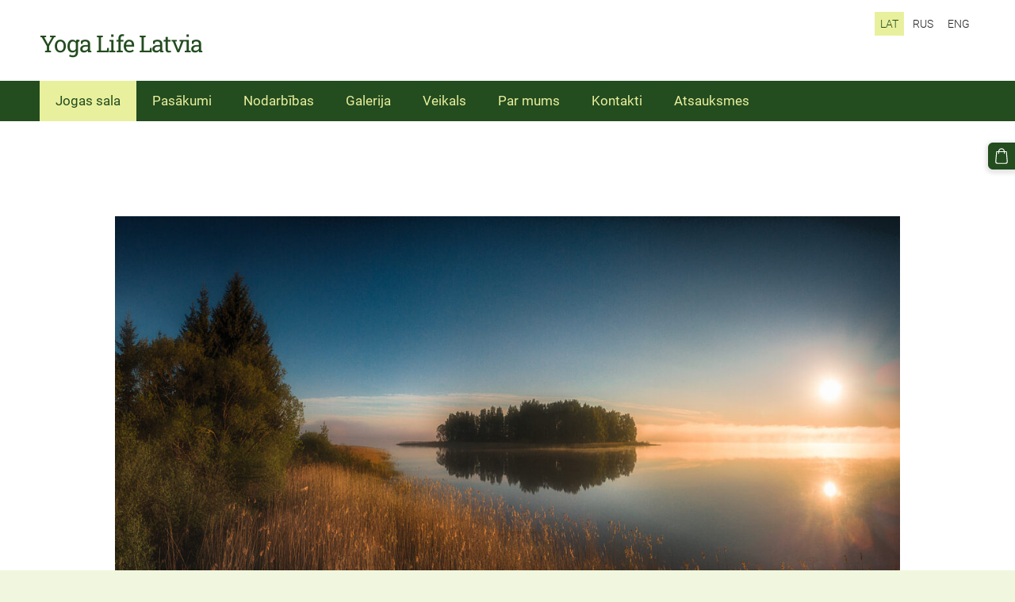

--- FILE ---
content_type: text/html; charset=UTF-8
request_url: https://www.yogalifelatvia.lv/jogas-sala/ideja-un-projekts/
body_size: 5346
content:
<!doctype html>

<html lang="lv">

    <head>

        <title>Yoga Life Latvia - Ideja</title>


    <link rel="canonical" href="https://www.yogalifelatvia.lv/jogas-sala/ideja-un-projekts/">




        <meta charset="utf-8" />
        <meta name="viewport" content="width=device-width,initial-scale=1.0,maximum-scale=1.0" />

        <link href="https://dss4hwpyv4qfp.cloudfront.net/designs/_shared/fonts/?family=Roboto:400,300,300italic|Roboto+Slab:400,400italic,300,300italic,700,700italic&subset=latin,latin-ext,cyrillic" rel="stylesheet" type="text/css">
        <link rel="stylesheet" href="https://dss4hwpyv4qfp.cloudfront.net/designs/_shared/css/layout-shared.css?v=2.573" type="text/css" />
        <link rel="stylesheet" href="https://dss4hwpyv4qfp.cloudfront.net/designs/_shared/css/legacy-v1.css?v=2.573" type="text/css" />
        <link rel="stylesheet" href="https://dss4hwpyv4qfp.cloudfront.net/designs/fusion-green/css/layout.css?v=2.573" type="text/css" />
        <link rel="stylesheet" href="https://dss4hwpyv4qfp.cloudfront.net/designs/fusion-green/css/editable.css?v=2.573" type="text/css" />

        <link href="/favicon.png?0" rel="shortcut icon">
<link href="/favicon.png?0" rel="apple-touch-icon">        
            <link rel="stylesheet" href="https://dss4hwpyv4qfp.cloudfront.net/libs/js/fancybox3/jquery.fancybox.min.css?v=2.573" type="text/css" />
                <script src="https://dss4hwpyv4qfp.cloudfront.net/libs/js/jquery/2.2.4/jquery.min.js" ></script>
            <script src="https://dss4hwpyv4qfp.cloudfront.net/libs/js/fancybox3/jquery.fancybox.min.js?v=2.573" defer></script>
            <script src="https://dss4hwpyv4qfp.cloudfront.net/libs/js/bannerplay/jquery.bannerplay.js?v=2.573" defer></script>
            <script src="https://dss4hwpyv4qfp.cloudfront.net/libs/js/responsivevideos/jquery.responsivevideos.js?v=2.573" defer></script>
            <script src="https://dss4hwpyv4qfp.cloudfront.net/designs/_shared/js/bookings.js?v=2.573" defer></script>
            <script src="https://dss4hwpyv4qfp.cloudfront.net/designs/_shared/js/designfx.js?v=2.573" defer></script>
            <script src="https://dss4hwpyv4qfp.cloudfront.net/libs/js/mozlive.js?v=2.573" ></script>
                <link rel="alternate" href="https://www.yogalifelatvia.lv/atsauksmes/rss/" type="application/rss+xml" title="Yoga Life Latvia - Atsauksmes" />
        <script>var FRONTEND_CDN = 'https://dss4hwpyv4qfp.cloudfront.net';</script>


    
    

    <script src="https://dss4hwpyv4qfp.cloudfront.net/m/localize/menu/lv/?v=2.573" defer></script>
<script src="https://dss4hwpyv4qfp.cloudfront.net/m/localize/cart/lv/?v=2.573" defer></script>
<script src="https://dss4hwpyv4qfp.cloudfront.net/libs/js/component/cart.js?v=2.573" defer></script>
<script src="https://dss4hwpyv4qfp.cloudfront.net/libs/js/component/filter.js?v=2.573" defer></script>

            <script>
                var mozPageMozApi = {"language":"lv","page":"ideja-un-projekts"}
            </script>
            

            <script>
                var mozCatalogUser = {
                    isLoggedIn: 0
                }
            </script>
            


<script>
    function isSmallTouchDevice() {
        return (('ontouchstart' in window) && (window.matchMedia("(max-width: 750px), (max-height: 500px)").matches));
    }
    if (isSmallTouchDevice()) {
        document.documentElement.classList.add('mobile-header');
    }
</script>



        <style class="customizer">
                                                                                                                                                                                                                                                                                                                                                                                                                                                                                                                                                                                                                                                                                                                                                                                                                                                            
        @media (forced-colors: active) {
            :root { --color-header :  Canvas  }
            :root { --color-title :  CanvasText  }
            :root { --color-menu-text :  LinkText  }
            :root { --color-menu-text-selected :  CanvasText  }
            :root { --color-menu-accent :  CanvasText  }
            :root { --color-submenu :  Canvas  }
            :root { --color-submenu-text :  LinkText  }
            :root { --color-submenu-text-selected :  CanvasText  }
            :root { --color-submenu-accent :  CanvasText  }
            :root { --color-link :  LinkText  }
            :root { --color-button :  ButtonFace  }
            :root { --color-button-text :  ButtonText  }
            :root { --color-button-hover :  ButtonFace  }
            :root { --color-button-text-hover :  ButtonText  }
            :root { --color-sidemenu-text :  LinkText  }
            :root { --color-sidemenu-text-hover :  CanvasText  }
            :root { --color-h1 :  CanvasText  }
            :root { --color-h2 :  CanvasText  }
            :root { --color-h3 :  CanvasText  }
            :root { --color-text :  CanvasText  }
            :root { --color-text-strong :  CanvasText  }
            :root { --color-price :  CanvasText  }
            :root { --color-text-highlight :  Canvas  }
            :root { --color-text-border :  CanvasText  }
            :root { --color-background :  Canvas  }
            :root { --color-section-bg-1 :  Canvas  }
            :root { --color-section-bg-2 :  Canvas  }
            :root { --color-section-bg-3 :  Canvas  }
            :root { --color-footer :  Canvas  }
            :root { --color-footer-text :  CanvasText  }
            :root { --color-footer-link :  LinkText  }
            :root { --color-footer-link-hover :  CanvasText  }
            :root { --color-text-1 :  CanvasText  }
            :root { --color-text-1-highlight :  Canvas  }
            :root { --color-text-1-button :  ButtonFace  }
            :root { --color-text-1-button-text :  ButtonText  }
        }

    </style>
    <style class="customizer-fonts">
                                                                                                                                                                                                                                                                                                                                                                                                                                                                                                                                                                                                                                                                                                                                                                                                                                                                </style>

    

    


        <script src="https://dss4hwpyv4qfp.cloudfront.net/designs/_shared/js/legacy-v1.js?v=2.573"></script>

    </head>

    <body class="header-menu-down    footer-menu-begin                                    " lang="lv">

        
        <div id="wrap">

                                    <header id="top">
    <div id="header">
        <a id="skip-link" href="javascript:;" tabindex="1">Pāriet uz galveno saturu</a>
        <div id="header-side">
            <div id="shopicons">
                                                <button class="menu-icon shopbar-cart" href="javascript:;" title="Pirkumu grozs" aria-label="Pirkumu grozs" aria-haspopup="dialog"><svg xmlns="http://www.w3.org/2000/svg"></svg><span class="moze-value-bubble"></span></button>
                                            </div>
            <div id="toolicons">

            </div>
            <div  class="mz_component mz_lngselect" id="languages">    <button class="menu-icon" href="javascript:;" aria-label="Valodas izvēle" aria-haspopup="true" aria-controls="languages-menu"><svg xmlns="http://www.w3.org/2000/svg"></svg>&nbsp;LAT</button>
    <ul id="languages-menu" role="menu">
                    <li  class="selected" role="none">
                <a href="/" hreflang="lv" role="menuitem" aria-label="Latviešu" aria-current="true">LAT</a>
            </li>
                    <li  role="none">
                <a href="/nachalo/" hreflang="ru" role="menuitem" aria-label="Русский" >RUS</a>
            </li>
                    <li  role="none">
                <a href="/home/" hreflang="en" role="menuitem" aria-label="English" >ENG</a>
            </li>
            </ul>
    </div>
                    </div>
        <div id="header-main">
            <div id="title">
                                    <a href="/"><div class="mz_component mz_wysiwyg mz_editable">    <div class="moze-wysiwyg-editor" >
                    <span class="moze-tiny">Yoga Life Latvia</span>
            </div>
</div></a>
                            </div>
                            <div id="toptext" >
                    <div  class="mz_component mz_wysiwyg mz_editable">    <div class="moze-wysiwyg-editor" >
                    <div class="moze-center"><br></div><div><div>&nbsp;</div>
            </div>
            </div>
</div>
                </div>
                                </div>

        <button id="languages-opener" aria-label="Valodas izvēle" class="mobile-menu-opener clearbutton"><svg xmlns="http://www.w3.org/2000/svg"></svg></button>
        <button id="menu-opener" aria-label="Galvenā izvēlne" class="mobile-menu-opener clearbutton"><svg xmlns="http://www.w3.org/2000/svg"></svg></button>

    </div>
        <div id="menubox">
        <div id="menu-container">
            <div  class="mz_component mz_menu" id="menu">
            <ul role="menu">
                <li class="selected" role="none"><a href="/"  role="menuitem" aria-haspopup="true" aria-current="true">Jogas sala</a>
                        <ul role="menu">
                <li class="selected" role="none"><a href="/jogas-sala/ideja-un-projekts/"  role="menuitem"  aria-current="true">Ideja</a>
                                    </li>
                        <li role="none"><a href="/jogas-sala/brauc-ciemos/"  role="menuitem" >Brauc ciemos</a>
                                    </li>
                        <li role="none"><a href="/jogas-sala/ideja/"  role="menuitem" >Projekts</a>
                                    </li>
                        <li role="none"><a href="/jogas-sala/foto/"  role="menuitem" >Atbalsts projektam &quot;Jogas sala&quot;</a>
                                    </li>
                        <li role="none"><a href="/jogas-sala/042023/"  role="menuitem" >04.2023.</a>
                                    </li>
                            </ul></li>
                                    <li role="none"><a href="/2020gada-planotie-pasakumi/"  role="menuitem" aria-haspopup="true">Pasākumi</a>
                        <ul role="menu">
                <li role="none"><a href="/2020gada-planotie-pasakumi/viii-jogas-brivdienas-igaunija/"  role="menuitem" >VIII Jogas brīvdienas Igaunijā 24.-26.10.2025.</a>
                                    </li>
                        <li role="none"><a href="/2020gada-planotie-pasakumi/viii-jogas-brivdienas-karla-muiza/"  role="menuitem" >VIII Jogas brīvdienas Kārļa muižā 11.-13.04.25.</a>
                                    </li>
                        <li role="none"><a href="/2020gada-planotie-pasakumi/sajutu-vakars-joga-skanas-garsaugi-171124/"  role="menuitem" >Sajūtu vakars. Joga. Skaņas. Garšaugi. 26.04.25.</a>
                                    </li>
                        <li role="none"><a href="/2020gada-planotie-pasakumi/sievietes--dievietes-2601-02un-090225/"  role="menuitem" >Sievietes- Dievietes 26.01., 02.un 09.02.25.</a>
                                    </li>
                        <li role="none"><a href="/2020gada-planotie-pasakumi/joga-un-meditacija-burvigaja-kyrgyzstana-062023/"  role="menuitem" >Kyrgyzstana 05.-14.06.2024.</a>
                                    </li>
                        <li role="none"><a href="/2020gada-planotie-pasakumi/vii-jogas-brivdienas/"  role="menuitem" >VII Jogas brīvdienas</a>
                                    </li>
                        <li role="none"><a href="/2020gada-planotie-pasakumi/neturistiska-norvegija-082020/"  role="menuitem" >Norvēģija 20.-24.08.2024</a>
                                    </li>
                        <li role="none"><a href="/2020gada-planotie-pasakumi/joga-un-atputa-uz-sup-deliem-vienas-dienas-pasaku/"  role="menuitem" >Joga un atpūta uz SUP dēļiem. Viena diena.</a>
                                    </li>
                        <li role="none"><a href="/2020gada-planotie-pasakumi/iv-2-dienu-restarts/"  role="menuitem" >Joga &amp; Relax pirtī (pēc pieteikuma)</a>
                                    </li>
                        <li role="none"><a href="/2020gada-planotie-pasakumi/foto-aerojogas-pikniks/"  role="menuitem" >Foto aerojogas pikniks (pēc pieteikuma)</a>
                                    </li>
                        <li role="none"><a href="/2020gada-planotie-pasakumi/vi-jogas-brivdienas-21-230723/"  role="menuitem" >VI Jogas Brīvdienas 21.-23.07.23.</a>
                                    </li>
                        <li role="none"><a href="/2020gada-planotie-pasakumi/mums-ir-5-gadi--svinam-novembri/"  role="menuitem" >Mums ir 5 gadi :) Svinam novembrī</a>
                                    </li>
                        <li role="none"><a href="/2020gada-planotie-pasakumi/v-divu-dienu-restarts-01-021022/"  role="menuitem" >IV Divu dienu RESTARTS 01.-02.10.22.</a>
                                    </li>
                        <li role="none"><a href="/2020gada-planotie-pasakumi/2022gada-notikusie-pasakumi/"  role="menuitem" >2022.gada notikušie pasākumi</a>
                                    </li>
                        <li role="none"><a href="/2020gada-planotie-pasakumi/2021-gada-notikusie-pasakumi/"  role="menuitem" >2021. gadā notikušie pasākumi</a>
                                    </li>
                        <li role="none"><a href="/2020gada-planotie-pasakumi/2020gada-notikusie-pasakimi/"  role="menuitem" >2020.gadā notikušie pasākimi</a>
                                    </li>
                        <li role="none"><a href="/2020gada-planotie-pasakumi/2019gada-notikusie-pasakumi/"  role="menuitem" >2019.gadā notikušie pasākumi</a>
                                    </li>
                        <li role="none"><a href="/2020gada-planotie-pasakumi/mandalas-veidosana-ar-solvitu-joga/"  role="menuitem" >Mandalas veidošana ar Solvitu. Joga.</a>
                                    </li>
                            </ul></li>
                                    <li role="none"><a href="/pakalpojumi/"  role="menuitem" aria-haspopup="true">Nodarbības</a>
                        <ul role="menu">
                <li role="none"><a href="/pakalpojumi/sejas-joga/"  role="menuitem" >Sejas joga</a>
                                    </li>
                        <li role="none"><a href="/pakalpojumi/joga/"  role="menuitem" >Joga</a>
                                    </li>
                        <li role="none"><a href="/pakalpojumi/aerojoga/"  role="menuitem" >Gaisa joga. Aerojoga.</a>
                                    </li>
                        <li role="none"><a href="/pakalpojumi/joga-uz-sup-deliem/"  role="menuitem" >Joga uz SUP dēļiem</a>
                                    </li>
                            </ul></li>
                                    <li role="none"><a href="/darbi/"  role="menuitem" aria-haspopup="true">Galerija</a>
                        <ul role="menu">
                <li role="none"><a href="/darbi/foto/"  role="menuitem" >Foto</a>
                                    </li>
                        <li role="none"><a href="/darbi/video/"  role="menuitem" >Video</a>
                                    </li>
                            </ul></li>
                                    <li role="none"><a href="/veikals/"  role="menuitem" >Veikals</a>
                                    </li>
                        <li role="none"><a href="/par-mani/"  role="menuitem" aria-haspopup="true">Par mums</a>
                        <ul role="menu">
                <li role="none"><a href="/par-mani/vizija/"  role="menuitem" >Vīzija</a>
                                    </li>
                        <li role="none"><a href="/par-mani/musu-pasniedzeji/"  role="menuitem" aria-haspopup="true">Mūsu pasniedzēji</a>
                        <ul role="menu">
                <li role="none"><a href="/par-mani/musu-pasniedzeji/1olga-hodasevica/"  role="menuitem" >1.Olga Hodasēviča</a>
                                    </li>
                        <li role="none"><a href="/par-mani/musu-pasniedzeji/2-inna-izjumova/"  role="menuitem" >2. Inna Izjumova</a>
                                    </li>
                            </ul></li>
                                    <li role="none"><a href="/par-mani/par-mums-raksta/"  role="menuitem" >Par mums raksta</a>
                                    </li>
                            </ul></li>
                                    <li role="none"><a href="/kontakti/"  role="menuitem" aria-haspopup="true">Kontakti</a>
                        <ul role="menu">
                <li role="none"><a href="/kontakti/nosutit-zinu/"  role="menuitem" >Nosūtīt ziņu</a>
                                    </li>
                            </ul></li>
                                    <li role="none"><a href="/atsauksmes/"  role="menuitem" >Atsauksmes</a>
                                </li></ul>
            
</div>
        </div>
    </div>
    </header>
                
                        

    
        
    <main class="mz_component mz_grid" data-cid="75768764" data-pid="9812200">


    
                                                                <div class="section section-customizable section-bg-none section-text-color-none section-height-m section-width-l"
     data-row-id="9057455"
     data-row-slice="text"
     data-row-slice-variant="text-1x1">

    <!-- slice-text -->

    <div class="container">

        <!-- Header -->

        
        <!-- Content -->

                                                        <div class="gridrow section-content" >
                                                                                    <div class="column-12-12" >
                                    <div  class="mz_component mz_wysiwyg mz_editable">    <div class="moze-wysiwyg-editor" >
                    <h1 class="moze-center"><img src="https://site-562238.mozfiles.com/files/562238/medium/saullekts__1_.jpg" style="width: 990px;" class="moze-img-center">Ideja un projekts</h1><p class="moze-center"><br></p>
            </div>
</div>
                                </div>
                                                                                                                                                                                                                                    </div>
                                                                                                                        
        <!-- Footer -->

        
    </div>
</div>            
    
    </main>

    
    <div  class="mz_component mz_catalogcart mz_catalogsidecart" data-name="maincatalogcartside" data-type="catalogcartside" data-page-type="2" data-catalog-layout="reverse" data-cart-id=""><div id="shopbar">
    <button id="shopbar-search" class="shopbar-search" aria-label="Meklēt"  aria-haspopup="dialog">
        <svg xmlns="http://www.w3.org/2000/svg"></svg>
        <div class="separator"></div>
    </button>
        <button id="shopbar-cart" class="shopbar-cart" aria-label="Pirkumu grozs" aria-haspopup="dialog">
        <svg xmlns="http://www.w3.org/2000/svg"></svg>
        <span>0</span>
    </button>
    </div>


<div id="shopbar-sidecart" class="sliding-panel" role="dialog" aria-labelledby="cat-sidecart-heading">
    <div class="sliding-panel-header">
        <div class="mz_editable">         <h2 id="cat-sidecart-heading">Pirkumu grozs</h2>
        </div>
        <button id="shopbar-sidecart-close" class="sliding-panel-close" aria-label="Aizvērt">
            <svg xmlns="http://www.w3.org/2000/svg"></svg>
        </button>
    </div>
    <div id="shopbar-sidecart-base" class="sliding-panel-body">
        
<p>Pirkumu grozs ir tukšs.</p>


    </div>
</div>


<div id="shopbar-account-panel" class="sliding-panel" role="dialog" aria-labelledby="cat-account-panel-heading">

    <div class="sliding-panel-header">
        <div class="mz_editable">
            <h2 id="cat-account-panel-heading"></h2>
            <span class="account-email"></span>
        </div>
        <button id="shopbar-account-panel-close" class="sliding-panel-close" aria-label="Aizvērt">
            <svg xmlns="http://www.w3.org/2000/svg"></svg>
        </button>
    </div>

    <div id="shopbar-account-panel-base" class="sliding-panel-body mz_editable"></div>

    <script src="/backend/js/components/jquery.mozuserauthmanager.js?v="></script>
    <script>
        $(document).ready(() => (new mozUserAuthManager({

            localization: {
                cmAccountPanelCreateAccount: 'Create an account',
                cmAccountPanelErrorAccountDoesNotExist: 'User with this e-mail address does not exist.',
                cmAccountPanelErrorAccountExists: 'Account with this e-mail address already exists.',
                cmAccountPanelErrorAccountSuspended: 'This account is suspended. Please contact customer support.',
                cmAccountPanelErrorInvalidPassword: 'Incorrect password.',
                cmAccountPanelErrorWeakPassword: 'Password must be at least 8 characters long.',
                cmAccountPanelLogIn2: 'Login to existing account',
                cmAccountPanelLogIn: 'Log in',
                cmAccountPanelLogOut: 'Log out',
                cmAccountPanelMyDetails: 'My details',
                cmAccountPanelMyOrders: 'My orders',
                cmAccountPanelMyReviews: 'My reviews',
                cmAccountPanelPassword: 'Password',
                cmAccountPanelPasswordForgot: 'Forgot password?',
                cmCatalogAcceptMarketingCommunication: 'Vēlos saņemt īpašos piedāvājumus, jaunumus un atgādinājumus',
                cmCatalogAcceptTOS: 'Piekrītu &lt;a href=&quot;%s&quot; target=&quot;_blank&quot;&gt;lietošanas noteikumiem&lt;/a&gt;',
                cmCatalogAcceptTOSnPrivacy: 'Piekrītu &lt;a href=&quot;%s&quot; target=&quot;_blank&quot;&gt;lietošanas noteikumiem&lt;/a&gt; un &lt;a href=&quot;%s&quot; target=&quot;_blank&quot;&gt;privātuma politikai&lt;/a&gt;',
                cmCatalogCartEmail: 'E-pasta adrese',
                cmCatalogCartName: 'Vārds, uzvārds',
                cmCatalogCheckoutAcceptTOS: 'Nav akceptēti lietošanas noteikumi.',
                cmCatalogCheckoutAcceptTOSnPrivacy: 'Nav akceptēti lietošanas noteikumi vai privātuma politika.',
                erInMaintenanceMode: 'Šobrīd nav iespējams apstrādāt Tavu pieprasījumu sakarā ar plānotiem uzlabošanas darbiem. Lūdzu, mēģiniet vēlāk.',
            },

            catalogBaseURL: '/jogas-sala/ideja-un-projekts/',

            legalUrl: '',
            privacyUrl: '',

            showMarketingConsent: false,
            showReviews: false,

            catUser: null

        })).init());
    </script>
</div>

<div id="cat-search-panel" style="display: none" role="dialog">
    <form id="shopbar-searchform" action="/veikals/" class="moze-catalog-searchbox-sideform moze-form" method="post" role="search">
        <input aria-label="Meklēt" class="search-query" type="text" value="" placeholder="Meklēt">
        <button class="search-btn" aria-label="Meklēt"></button>
        <button class="close-btn" aria-label="Aizvērt"><svg xmlns="http://www.w3.org/2000/svg"></svg></button>
    </form>
</div>

<script>
    $(document).ready(function() {
        initShopWidget();
        initShopSidecart();
    });
</script></div>



        </div>

        <div class="ico-simple">
                <footer id="bottom" class="mz_footer">
        
        <div id="footer">
            <div id="foottext">
                <div  class="mz_component mz_wysiwyg mz_editable">    <div class="moze-wysiwyg-editor" >
            </div>
</div>
            </div>
            <div id="social" >
                
            </div>
        </div>
    </footer>

        </div>

        
    


    <script>
        $(document).ready(function(){
            $(".mz_wysiwyg").responsiveVideos();
        });
    </script>




    <script defer src="https://static.cloudflareinsights.com/beacon.min.js/vcd15cbe7772f49c399c6a5babf22c1241717689176015" integrity="sha512-ZpsOmlRQV6y907TI0dKBHq9Md29nnaEIPlkf84rnaERnq6zvWvPUqr2ft8M1aS28oN72PdrCzSjY4U6VaAw1EQ==" data-cf-beacon='{"version":"2024.11.0","token":"edc3de4237e84177805e81b58ee516d1","r":1,"server_timing":{"name":{"cfCacheStatus":true,"cfEdge":true,"cfExtPri":true,"cfL4":true,"cfOrigin":true,"cfSpeedBrain":true},"location_startswith":null}}' crossorigin="anonymous"></script>
</body>

</html>